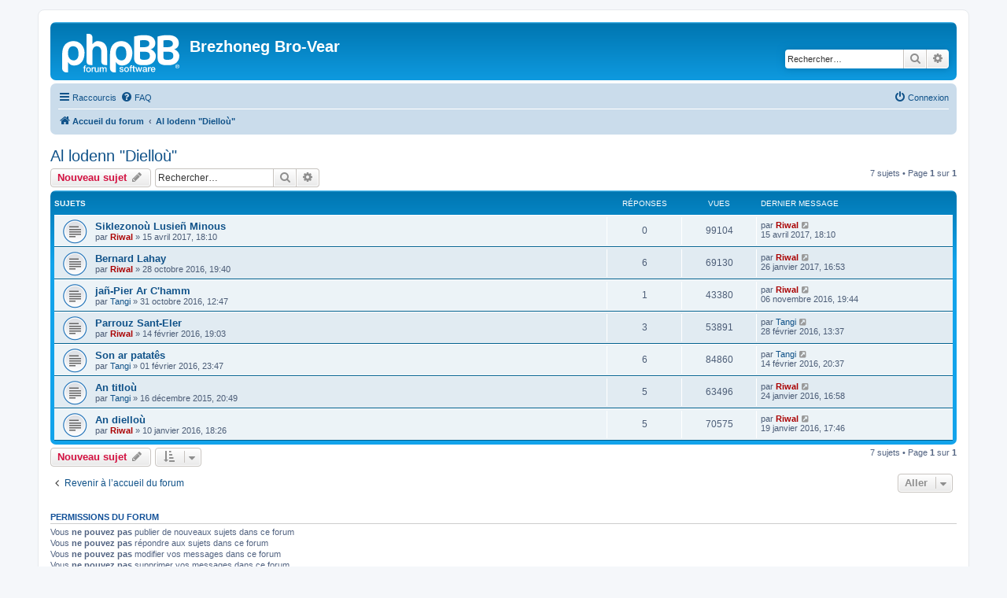

--- FILE ---
content_type: text/html; charset=UTF-8
request_url: https://brezhonegbrovear.bzh/forum/viewforum.php?f=11&sid=879d50b2fff9c53841002c5cc6ed70e9
body_size: 5059
content:
<!DOCTYPE html>
<html dir="ltr" lang="fr">
<head>
<meta charset="utf-8" />
<meta http-equiv="X-UA-Compatible" content="IE=edge">
<meta name="viewport" content="width=device-width, initial-scale=1" />

<title>Al lodenn &quot;Dielloù&quot; - Brezhoneg Bro-Vear</title>


	<link rel="canonical" href="https://brezhonegbrovear.bzh/forum/viewforum.php?f=11">

<!--
	phpBB style name: prosilver
	Based on style:   prosilver (this is the default phpBB3 style)
	Original author:  Tom Beddard ( http://www.subBlue.com/ )
	Modified by:
-->

<link href="./assets/css/font-awesome.min.css?assets_version=24" rel="stylesheet">
<link href="./styles/prosilver/theme/stylesheet.css?assets_version=24" rel="stylesheet">
<link href="./styles/prosilver/theme/fr/stylesheet.css?assets_version=24" rel="stylesheet">




<!--[if lte IE 9]>
	<link href="./styles/prosilver/theme/tweaks.css?assets_version=24" rel="stylesheet">
<![endif]-->





</head>
<body id="phpbb" class="nojs notouch section-viewforum ltr ">


<div id="wrap" class="wrap">
	<a id="top" class="top-anchor" accesskey="t"></a>
	<div id="page-header">
		<div class="headerbar" role="banner">
					<div class="inner">

			<div id="site-description" class="site-description">
		<a id="logo" class="logo" href="./index.php?sid=9ac12fd6c25babeee980d8152676dd4b" title="Accueil du forum">
					<span class="site_logo"></span>
				</a>
				<h1>Brezhoneg Bro-Vear</h1>
				<p></p>
				<p class="skiplink"><a href="#start_here">Accéder au contenu</a></p>
			</div>

									<div id="search-box" class="search-box search-header" role="search">
				<form action="./search.php?sid=9ac12fd6c25babeee980d8152676dd4b" method="get" id="search">
				<fieldset>
					<input name="keywords" id="keywords" type="search" maxlength="128" title="Rechercher par mots-clés" class="inputbox search tiny" size="20" value="" placeholder="Rechercher…" />
					<button class="button button-search" type="submit" title="Rechercher">
						<i class="icon fa-search fa-fw" aria-hidden="true"></i><span class="sr-only">Rechercher</span>
					</button>
					<a href="./search.php?sid=9ac12fd6c25babeee980d8152676dd4b" class="button button-search-end" title="Recherche avancée">
						<i class="icon fa-cog fa-fw" aria-hidden="true"></i><span class="sr-only">Recherche avancée</span>
					</a>
					<input type="hidden" name="sid" value="9ac12fd6c25babeee980d8152676dd4b" />

				</fieldset>
				</form>
			</div>
						
			</div>
					</div>
				<div class="navbar" role="navigation">
	<div class="inner">

	<ul id="nav-main" class="nav-main linklist" role="menubar">

		<li id="quick-links" class="quick-links dropdown-container responsive-menu" data-skip-responsive="true">
			<a href="#" class="dropdown-trigger">
				<i class="icon fa-bars fa-fw" aria-hidden="true"></i><span>Raccourcis</span>
			</a>
			<div class="dropdown">
				<div class="pointer"><div class="pointer-inner"></div></div>
				<ul class="dropdown-contents" role="menu">
					
											<li class="separator"></li>
																									<li>
								<a href="./search.php?search_id=unanswered&amp;sid=9ac12fd6c25babeee980d8152676dd4b" role="menuitem">
									<i class="icon fa-file-o fa-fw icon-gray" aria-hidden="true"></i><span>Sujets sans réponse</span>
								</a>
							</li>
							<li>
								<a href="./search.php?search_id=active_topics&amp;sid=9ac12fd6c25babeee980d8152676dd4b" role="menuitem">
									<i class="icon fa-file-o fa-fw icon-blue" aria-hidden="true"></i><span>Sujets actifs</span>
								</a>
							</li>
							<li class="separator"></li>
							<li>
								<a href="./search.php?sid=9ac12fd6c25babeee980d8152676dd4b" role="menuitem">
									<i class="icon fa-search fa-fw" aria-hidden="true"></i><span>Rechercher</span>
								</a>
							</li>
					
										<li class="separator"></li>

									</ul>
			</div>
		</li>

				<li data-skip-responsive="true">
			<a href="/forum/app.php/help/faq?sid=9ac12fd6c25babeee980d8152676dd4b" rel="help" title="Foire aux questions" role="menuitem">
				<i class="icon fa-question-circle fa-fw" aria-hidden="true"></i><span>FAQ</span>
			</a>
		</li>
						
			<li class="rightside"  data-skip-responsive="true">
			<a href="./ucp.php?mode=login&amp;redirect=viewforum.php%3Ff%3D11&amp;sid=9ac12fd6c25babeee980d8152676dd4b" title="Connexion" accesskey="x" role="menuitem">
				<i class="icon fa-power-off fa-fw" aria-hidden="true"></i><span>Connexion</span>
			</a>
		</li>
						</ul>

	<ul id="nav-breadcrumbs" class="nav-breadcrumbs linklist navlinks" role="menubar">
				
		
		<li class="breadcrumbs" itemscope itemtype="https://schema.org/BreadcrumbList">

			
							<span class="crumb" itemtype="https://schema.org/ListItem" itemprop="itemListElement" itemscope><a itemprop="item" href="./index.php?sid=9ac12fd6c25babeee980d8152676dd4b" accesskey="h" data-navbar-reference="index"><i class="icon fa-home fa-fw"></i><span itemprop="name">Accueil du forum</span></a><meta itemprop="position" content="1" /></span>

											
								<span class="crumb" itemtype="https://schema.org/ListItem" itemprop="itemListElement" itemscope data-forum-id="11"><a itemprop="item" href="./viewforum.php?f=11&amp;sid=9ac12fd6c25babeee980d8152676dd4b"><span itemprop="name">Al lodenn &quot;Dielloù&quot;</span></a><meta itemprop="position" content="2" /></span>
							
					</li>

		
					<li class="rightside responsive-search">
				<a href="./search.php?sid=9ac12fd6c25babeee980d8152676dd4b" title="Accéder aux paramètres avancés de la recherche" role="menuitem">
					<i class="icon fa-search fa-fw" aria-hidden="true"></i><span class="sr-only">Rechercher</span>
				</a>
			</li>
			</ul>

	</div>
</div>
	</div>

	
	<a id="start_here" class="anchor"></a>
	<div id="page-body" class="page-body" role="main">
		
		<h2 class="forum-title"><a href="./viewforum.php?f=11&amp;sid=9ac12fd6c25babeee980d8152676dd4b">Al lodenn &quot;Dielloù&quot;</a></h2>



	<div class="action-bar bar-top">

				
		<a href="./posting.php?mode=post&amp;f=11&amp;sid=9ac12fd6c25babeee980d8152676dd4b" class="button" title="Publier un nouveau sujet">
							<span>Nouveau sujet</span> <i class="icon fa-pencil fa-fw" aria-hidden="true"></i>
					</a>
				
			<div class="search-box" role="search">
			<form method="get" id="forum-search" action="./search.php?sid=9ac12fd6c25babeee980d8152676dd4b">
			<fieldset>
				<input class="inputbox search tiny" type="search" name="keywords" id="search_keywords" size="20" placeholder="Rechercher…" />
				<button class="button button-search" type="submit" title="Rechercher">
					<i class="icon fa-search fa-fw" aria-hidden="true"></i><span class="sr-only">Rechercher</span>
				</button>
				<a href="./search.php?fid%5B%5D=11&amp;sid=9ac12fd6c25babeee980d8152676dd4b" class="button button-search-end" title="Recherche avancée">
					<i class="icon fa-cog fa-fw" aria-hidden="true"></i><span class="sr-only">Recherche avancée</span>
				</a>
				<input type="hidden" name="fid[0]" value="11" />
<input type="hidden" name="sid" value="9ac12fd6c25babeee980d8152676dd4b" />

			</fieldset>
			</form>
		</div>
	
	<div class="pagination">
				7 sujets
					&bull; Page <strong>1</strong> sur <strong>1</strong>
			</div>

	</div>




	
			<div class="forumbg">
		<div class="inner">
		<ul class="topiclist">
			<li class="header">
				<dl class="row-item">
					<dt><div class="list-inner">Sujets</div></dt>
					<dd class="posts">Réponses</dd>
					<dd class="views">Vues</dd>
					<dd class="lastpost"><span>Dernier message</span></dd>
				</dl>
			</li>
		</ul>
		<ul class="topiclist topics">
	
				<li class="row bg1">
						<dl class="row-item topic_read">
				<dt title="Aucun message non lu">
										<div class="list-inner">
																		<a href="./viewtopic.php?t=145&amp;sid=9ac12fd6c25babeee980d8152676dd4b" class="topictitle">Siklezonoù Lusieñ Minous</a>																								<br />
						
												<div class="responsive-show" style="display: none;">
							Dernier message par <a href="./memberlist.php?mode=viewprofile&amp;u=2&amp;sid=9ac12fd6c25babeee980d8152676dd4b" style="color: #AA0000;" class="username-coloured">Riwal</a> &laquo; <a href="./viewtopic.php?p=1517&amp;sid=9ac12fd6c25babeee980d8152676dd4b#p1517" title="Aller au dernier message"><time datetime="2017-04-15T16:10:25+00:00">15 avril 2017, 18:10</time></a>
													</div>
													
						<div class="topic-poster responsive-hide left-box">
																												par <a href="./memberlist.php?mode=viewprofile&amp;u=2&amp;sid=9ac12fd6c25babeee980d8152676dd4b" style="color: #AA0000;" class="username-coloured">Riwal</a> &raquo; <time datetime="2017-04-15T16:10:25+00:00">15 avril 2017, 18:10</time>
																				</div>

						
											</div>
				</dt>
				<dd class="posts">0 <dfn>Réponses</dfn></dd>
				<dd class="views">99104 <dfn>Vues</dfn></dd>
				<dd class="lastpost">
					<span><dfn>Dernier message </dfn>par <a href="./memberlist.php?mode=viewprofile&amp;u=2&amp;sid=9ac12fd6c25babeee980d8152676dd4b" style="color: #AA0000;" class="username-coloured">Riwal</a>													<a href="./viewtopic.php?p=1517&amp;sid=9ac12fd6c25babeee980d8152676dd4b#p1517" title="Aller au dernier message">
								<i class="icon fa-external-link-square fa-fw icon-lightgray icon-md" aria-hidden="true"></i><span class="sr-only"></span>
							</a>
												<br /><time datetime="2017-04-15T16:10:25+00:00">15 avril 2017, 18:10</time>
					</span>
				</dd>
			</dl>
					</li>
		
	

	
	
				<li class="row bg2">
						<dl class="row-item topic_read">
				<dt title="Aucun message non lu">
										<div class="list-inner">
																		<a href="./viewtopic.php?t=122&amp;sid=9ac12fd6c25babeee980d8152676dd4b" class="topictitle">Bernard Lahay</a>																								<br />
						
												<div class="responsive-show" style="display: none;">
							Dernier message par <a href="./memberlist.php?mode=viewprofile&amp;u=2&amp;sid=9ac12fd6c25babeee980d8152676dd4b" style="color: #AA0000;" class="username-coloured">Riwal</a> &laquo; <a href="./viewtopic.php?p=1435&amp;sid=9ac12fd6c25babeee980d8152676dd4b#p1435" title="Aller au dernier message"><time datetime="2017-01-26T15:53:53+00:00">26 janvier 2017, 16:53</time></a>
													</div>
														<span class="responsive-show left-box" style="display: none;">Réponses : <strong>6</strong></span>
													
						<div class="topic-poster responsive-hide left-box">
																												par <a href="./memberlist.php?mode=viewprofile&amp;u=2&amp;sid=9ac12fd6c25babeee980d8152676dd4b" style="color: #AA0000;" class="username-coloured">Riwal</a> &raquo; <time datetime="2016-10-28T17:40:57+00:00">28 octobre 2016, 19:40</time>
																				</div>

						
											</div>
				</dt>
				<dd class="posts">6 <dfn>Réponses</dfn></dd>
				<dd class="views">69130 <dfn>Vues</dfn></dd>
				<dd class="lastpost">
					<span><dfn>Dernier message </dfn>par <a href="./memberlist.php?mode=viewprofile&amp;u=2&amp;sid=9ac12fd6c25babeee980d8152676dd4b" style="color: #AA0000;" class="username-coloured">Riwal</a>													<a href="./viewtopic.php?p=1435&amp;sid=9ac12fd6c25babeee980d8152676dd4b#p1435" title="Aller au dernier message">
								<i class="icon fa-external-link-square fa-fw icon-lightgray icon-md" aria-hidden="true"></i><span class="sr-only"></span>
							</a>
												<br /><time datetime="2017-01-26T15:53:53+00:00">26 janvier 2017, 16:53</time>
					</span>
				</dd>
			</dl>
					</li>
		
	

	
	
				<li class="row bg1">
						<dl class="row-item topic_read">
				<dt title="Aucun message non lu">
										<div class="list-inner">
																		<a href="./viewtopic.php?t=123&amp;sid=9ac12fd6c25babeee980d8152676dd4b" class="topictitle">jañ-Pier Ar C'hamm</a>																								<br />
						
												<div class="responsive-show" style="display: none;">
							Dernier message par <a href="./memberlist.php?mode=viewprofile&amp;u=2&amp;sid=9ac12fd6c25babeee980d8152676dd4b" style="color: #AA0000;" class="username-coloured">Riwal</a> &laquo; <a href="./viewtopic.php?p=1321&amp;sid=9ac12fd6c25babeee980d8152676dd4b#p1321" title="Aller au dernier message"><time datetime="2016-11-06T18:44:56+00:00">06 novembre 2016, 19:44</time></a>
													</div>
														<span class="responsive-show left-box" style="display: none;">Réponses : <strong>1</strong></span>
													
						<div class="topic-poster responsive-hide left-box">
																												par <a href="./memberlist.php?mode=viewprofile&amp;u=48&amp;sid=9ac12fd6c25babeee980d8152676dd4b" class="username">Tangi</a> &raquo; <time datetime="2016-10-31T11:47:56+00:00">31 octobre 2016, 12:47</time>
																				</div>

						
											</div>
				</dt>
				<dd class="posts">1 <dfn>Réponses</dfn></dd>
				<dd class="views">43380 <dfn>Vues</dfn></dd>
				<dd class="lastpost">
					<span><dfn>Dernier message </dfn>par <a href="./memberlist.php?mode=viewprofile&amp;u=2&amp;sid=9ac12fd6c25babeee980d8152676dd4b" style="color: #AA0000;" class="username-coloured">Riwal</a>													<a href="./viewtopic.php?p=1321&amp;sid=9ac12fd6c25babeee980d8152676dd4b#p1321" title="Aller au dernier message">
								<i class="icon fa-external-link-square fa-fw icon-lightgray icon-md" aria-hidden="true"></i><span class="sr-only"></span>
							</a>
												<br /><time datetime="2016-11-06T18:44:56+00:00">06 novembre 2016, 19:44</time>
					</span>
				</dd>
			</dl>
					</li>
		
	

	
	
				<li class="row bg2">
						<dl class="row-item topic_read">
				<dt title="Aucun message non lu">
										<div class="list-inner">
																		<a href="./viewtopic.php?t=92&amp;sid=9ac12fd6c25babeee980d8152676dd4b" class="topictitle">Parrouz Sant-Eler</a>																								<br />
						
												<div class="responsive-show" style="display: none;">
							Dernier message par <a href="./memberlist.php?mode=viewprofile&amp;u=48&amp;sid=9ac12fd6c25babeee980d8152676dd4b" class="username">Tangi</a> &laquo; <a href="./viewtopic.php?p=1125&amp;sid=9ac12fd6c25babeee980d8152676dd4b#p1125" title="Aller au dernier message"><time datetime="2016-02-28T12:37:34+00:00">28 février 2016, 13:37</time></a>
													</div>
														<span class="responsive-show left-box" style="display: none;">Réponses : <strong>3</strong></span>
													
						<div class="topic-poster responsive-hide left-box">
																												par <a href="./memberlist.php?mode=viewprofile&amp;u=2&amp;sid=9ac12fd6c25babeee980d8152676dd4b" style="color: #AA0000;" class="username-coloured">Riwal</a> &raquo; <time datetime="2016-02-14T18:03:46+00:00">14 février 2016, 19:03</time>
																				</div>

						
											</div>
				</dt>
				<dd class="posts">3 <dfn>Réponses</dfn></dd>
				<dd class="views">53891 <dfn>Vues</dfn></dd>
				<dd class="lastpost">
					<span><dfn>Dernier message </dfn>par <a href="./memberlist.php?mode=viewprofile&amp;u=48&amp;sid=9ac12fd6c25babeee980d8152676dd4b" class="username">Tangi</a>													<a href="./viewtopic.php?p=1125&amp;sid=9ac12fd6c25babeee980d8152676dd4b#p1125" title="Aller au dernier message">
								<i class="icon fa-external-link-square fa-fw icon-lightgray icon-md" aria-hidden="true"></i><span class="sr-only"></span>
							</a>
												<br /><time datetime="2016-02-28T12:37:34+00:00">28 février 2016, 13:37</time>
					</span>
				</dd>
			</dl>
					</li>
		
	

	
	
				<li class="row bg1">
						<dl class="row-item topic_read">
				<dt title="Aucun message non lu">
										<div class="list-inner">
																		<a href="./viewtopic.php?t=87&amp;sid=9ac12fd6c25babeee980d8152676dd4b" class="topictitle">Son ar patatês</a>																								<br />
						
												<div class="responsive-show" style="display: none;">
							Dernier message par <a href="./memberlist.php?mode=viewprofile&amp;u=48&amp;sid=9ac12fd6c25babeee980d8152676dd4b" class="username">Tangi</a> &laquo; <a href="./viewtopic.php?p=1066&amp;sid=9ac12fd6c25babeee980d8152676dd4b#p1066" title="Aller au dernier message"><time datetime="2016-02-14T19:37:40+00:00">14 février 2016, 20:37</time></a>
													</div>
														<span class="responsive-show left-box" style="display: none;">Réponses : <strong>6</strong></span>
													
						<div class="topic-poster responsive-hide left-box">
																												par <a href="./memberlist.php?mode=viewprofile&amp;u=48&amp;sid=9ac12fd6c25babeee980d8152676dd4b" class="username">Tangi</a> &raquo; <time datetime="2016-02-01T22:47:27+00:00">01 février 2016, 23:47</time>
																				</div>

						
											</div>
				</dt>
				<dd class="posts">6 <dfn>Réponses</dfn></dd>
				<dd class="views">84860 <dfn>Vues</dfn></dd>
				<dd class="lastpost">
					<span><dfn>Dernier message </dfn>par <a href="./memberlist.php?mode=viewprofile&amp;u=48&amp;sid=9ac12fd6c25babeee980d8152676dd4b" class="username">Tangi</a>													<a href="./viewtopic.php?p=1066&amp;sid=9ac12fd6c25babeee980d8152676dd4b#p1066" title="Aller au dernier message">
								<i class="icon fa-external-link-square fa-fw icon-lightgray icon-md" aria-hidden="true"></i><span class="sr-only"></span>
							</a>
												<br /><time datetime="2016-02-14T19:37:40+00:00">14 février 2016, 20:37</time>
					</span>
				</dd>
			</dl>
					</li>
		
	

	
	
				<li class="row bg2">
						<dl class="row-item topic_read">
				<dt title="Aucun message non lu">
										<div class="list-inner">
																		<a href="./viewtopic.php?t=80&amp;sid=9ac12fd6c25babeee980d8152676dd4b" class="topictitle">An titloù</a>																								<br />
						
												<div class="responsive-show" style="display: none;">
							Dernier message par <a href="./memberlist.php?mode=viewprofile&amp;u=2&amp;sid=9ac12fd6c25babeee980d8152676dd4b" style="color: #AA0000;" class="username-coloured">Riwal</a> &laquo; <a href="./viewtopic.php?p=1025&amp;sid=9ac12fd6c25babeee980d8152676dd4b#p1025" title="Aller au dernier message"><time datetime="2016-01-24T15:58:25+00:00">24 janvier 2016, 16:58</time></a>
													</div>
														<span class="responsive-show left-box" style="display: none;">Réponses : <strong>5</strong></span>
													
						<div class="topic-poster responsive-hide left-box">
																												par <a href="./memberlist.php?mode=viewprofile&amp;u=48&amp;sid=9ac12fd6c25babeee980d8152676dd4b" class="username">Tangi</a> &raquo; <time datetime="2015-12-16T19:49:43+00:00">16 décembre 2015, 20:49</time>
																				</div>

						
											</div>
				</dt>
				<dd class="posts">5 <dfn>Réponses</dfn></dd>
				<dd class="views">63496 <dfn>Vues</dfn></dd>
				<dd class="lastpost">
					<span><dfn>Dernier message </dfn>par <a href="./memberlist.php?mode=viewprofile&amp;u=2&amp;sid=9ac12fd6c25babeee980d8152676dd4b" style="color: #AA0000;" class="username-coloured">Riwal</a>													<a href="./viewtopic.php?p=1025&amp;sid=9ac12fd6c25babeee980d8152676dd4b#p1025" title="Aller au dernier message">
								<i class="icon fa-external-link-square fa-fw icon-lightgray icon-md" aria-hidden="true"></i><span class="sr-only"></span>
							</a>
												<br /><time datetime="2016-01-24T15:58:25+00:00">24 janvier 2016, 16:58</time>
					</span>
				</dd>
			</dl>
					</li>
		
	

	
	
				<li class="row bg1">
						<dl class="row-item topic_read">
				<dt title="Aucun message non lu">
										<div class="list-inner">
																		<a href="./viewtopic.php?t=81&amp;sid=9ac12fd6c25babeee980d8152676dd4b" class="topictitle">An dielloù</a>																								<br />
						
												<div class="responsive-show" style="display: none;">
							Dernier message par <a href="./memberlist.php?mode=viewprofile&amp;u=2&amp;sid=9ac12fd6c25babeee980d8152676dd4b" style="color: #AA0000;" class="username-coloured">Riwal</a> &laquo; <a href="./viewtopic.php?p=1019&amp;sid=9ac12fd6c25babeee980d8152676dd4b#p1019" title="Aller au dernier message"><time datetime="2016-01-19T16:46:19+00:00">19 janvier 2016, 17:46</time></a>
													</div>
														<span class="responsive-show left-box" style="display: none;">Réponses : <strong>5</strong></span>
													
						<div class="topic-poster responsive-hide left-box">
																												par <a href="./memberlist.php?mode=viewprofile&amp;u=2&amp;sid=9ac12fd6c25babeee980d8152676dd4b" style="color: #AA0000;" class="username-coloured">Riwal</a> &raquo; <time datetime="2016-01-10T17:26:47+00:00">10 janvier 2016, 18:26</time>
																				</div>

						
											</div>
				</dt>
				<dd class="posts">5 <dfn>Réponses</dfn></dd>
				<dd class="views">70575 <dfn>Vues</dfn></dd>
				<dd class="lastpost">
					<span><dfn>Dernier message </dfn>par <a href="./memberlist.php?mode=viewprofile&amp;u=2&amp;sid=9ac12fd6c25babeee980d8152676dd4b" style="color: #AA0000;" class="username-coloured">Riwal</a>													<a href="./viewtopic.php?p=1019&amp;sid=9ac12fd6c25babeee980d8152676dd4b#p1019" title="Aller au dernier message">
								<i class="icon fa-external-link-square fa-fw icon-lightgray icon-md" aria-hidden="true"></i><span class="sr-only"></span>
							</a>
												<br /><time datetime="2016-01-19T16:46:19+00:00">19 janvier 2016, 17:46</time>
					</span>
				</dd>
			</dl>
					</li>
		
				</ul>
		</div>
	</div>
	

	<div class="action-bar bar-bottom">
					
			<a href="./posting.php?mode=post&amp;f=11&amp;sid=9ac12fd6c25babeee980d8152676dd4b" class="button" title="Publier un nouveau sujet">
							<span>Nouveau sujet</span> <i class="icon fa-pencil fa-fw" aria-hidden="true"></i>
						</a>

					
					<form method="post" action="./viewforum.php?f=11&amp;sid=9ac12fd6c25babeee980d8152676dd4b">
			<div class="dropdown-container dropdown-container-left dropdown-button-control sort-tools">
	<span title="Options d’affichage et de tri" class="button button-secondary dropdown-trigger dropdown-select">
		<i class="icon fa-sort-amount-asc fa-fw" aria-hidden="true"></i>
		<span class="caret"><i class="icon fa-sort-down fa-fw" aria-hidden="true"></i></span>
	</span>
	<div class="dropdown hidden">
		<div class="pointer"><div class="pointer-inner"></div></div>
		<div class="dropdown-contents">
			<fieldset class="display-options">
							<label>Afficher : <select name="st" id="st"><option value="0" selected="selected">Tous les sujets</option><option value="1">1 jour</option><option value="7">7 jours</option><option value="14">2 semaines</option><option value="30">1 mois</option><option value="90">3 mois</option><option value="180">6 mois</option><option value="365">1 an</option></select></label>
								<label>Trier par : <select name="sk" id="sk"><option value="a">Auteur</option><option value="t" selected="selected">Date du message</option><option value="r">Réponses</option><option value="s">Sujet</option><option value="v">Vues</option></select></label>
				<label>Ordre : <select name="sd" id="sd"><option value="a">Croissant</option><option value="d" selected="selected">Décroissant</option></select></label>
								<hr class="dashed" />
				<input type="submit" class="button2" name="sort" value="Aller" />
						</fieldset>
		</div>
	</div>
</div>
			</form>
		
		<div class="pagination">
						7 sujets
							 &bull; Page <strong>1</strong> sur <strong>1</strong>
					</div>
	</div>


<div class="action-bar actions-jump">
		<p class="jumpbox-return">
		<a href="./index.php?sid=9ac12fd6c25babeee980d8152676dd4b" class="left-box arrow-left" accesskey="r">
			<i class="icon fa-angle-left fa-fw icon-black" aria-hidden="true"></i><span>Revenir à l’accueil du forum</span>
		</a>
	</p>
	
		<div class="jumpbox dropdown-container dropdown-container-right dropdown-up dropdown-left dropdown-button-control" id="jumpbox">
			<span title="Aller" class="button button-secondary dropdown-trigger dropdown-select">
				<span>Aller</span>
				<span class="caret"><i class="icon fa-sort-down fa-fw" aria-hidden="true"></i></span>
			</span>
		<div class="dropdown">
			<div class="pointer"><div class="pointer-inner"></div></div>
			<ul class="dropdown-contents">
																				<li><a href="./viewforum.php?f=5&amp;sid=9ac12fd6c25babeee980d8152676dd4b" class="jumpbox-forum-link"> <span> Brezhoneg Bro-Vear</span></a></li>
																<li><a href="./viewforum.php?f=15&amp;sid=9ac12fd6c25babeee980d8152676dd4b" class="jumpbox-forum-link"> <span> INSCRIPTIONS</span></a></li>
																<li><a href="./viewforum.php?f=13&amp;sid=9ac12fd6c25babeee980d8152676dd4b" class="jumpbox-forum-link"> <span> Al lec'hienn</span></a></li>
																<li><a href="./viewforum.php?f=12&amp;sid=9ac12fd6c25babeee980d8152676dd4b" class="jumpbox-forum-link"> <span> Ar pennadoù yezhadur</span></a></li>
																<li><a href="./viewforum.php?f=3&amp;sid=9ac12fd6c25babeee980d8152676dd4b" class="jumpbox-forum-link"> <span> Ar brezhoneg</span></a></li>
																<li><a href="./viewforum.php?f=7&amp;sid=9ac12fd6c25babeee980d8152676dd4b" class="jumpbox-sub-link"><span class="spacer"></span> <span>&#8627; &nbsp; Al lodenn &quot;Geriadur&quot;</span></a></li>
																<li><a href="./viewforum.php?f=6&amp;sid=9ac12fd6c25babeee980d8152676dd4b" class="jumpbox-sub-link"><span class="spacer"></span> <span>&#8627; &nbsp; Al lodenn &quot;Temoù&quot;</span></a></li>
																<li><a href="./viewforum.php?f=8&amp;sid=9ac12fd6c25babeee980d8152676dd4b" class="jumpbox-sub-link"><span class="spacer"></span> <span>&#8627; &nbsp; Al lodenn &quot;Yezhadur&quot;</span></a></li>
																<li><a href="./viewforum.php?f=11&amp;sid=9ac12fd6c25babeee980d8152676dd4b" class="jumpbox-sub-link"><span class="spacer"></span> <span>&#8627; &nbsp; Al lodenn &quot;Dielloù&quot;</span></a></li>
																<li><a href="./viewforum.php?f=9&amp;sid=9ac12fd6c25babeee980d8152676dd4b" class="jumpbox-sub-link"><span class="spacer"></span> <span>&#8627; &nbsp; Al lec'hienn</span></a></li>
																<li><a href="./viewforum.php?f=10&amp;sid=9ac12fd6c25babeee980d8152676dd4b" class="jumpbox-sub-link"><span class="spacer"></span> <span>&#8627; &nbsp; Ar brezhoneg</span></a></li>
																<li><a href="./viewforum.php?f=16&amp;sid=9ac12fd6c25babeee980d8152676dd4b" class="jumpbox-sub-link"><span class="spacer"></span> <span>&#8627; &nbsp; Al levr</span></a></li>
											</ul>
		</div>
	</div>

	</div>



	<div class="stat-block permissions">
		<h3>Permissions du forum</h3>
		<p>Vous <strong>ne pouvez pas</strong> publier de nouveaux sujets dans ce forum<br />Vous <strong>ne pouvez pas</strong> répondre aux sujets dans ce forum<br />Vous <strong>ne pouvez pas</strong> modifier vos messages dans ce forum<br />Vous <strong>ne pouvez pas</strong> supprimer vos messages dans ce forum<br /></p>
	</div>

			</div>


<div id="page-footer" class="page-footer" role="contentinfo">
	<div class="navbar" role="navigation">
	<div class="inner">

	<ul id="nav-footer" class="nav-footer linklist" role="menubar">
		<li class="breadcrumbs">
									<span class="crumb"><a href="./index.php?sid=9ac12fd6c25babeee980d8152676dd4b" data-navbar-reference="index"><i class="icon fa-home fa-fw" aria-hidden="true"></i><span>Accueil du forum</span></a></span>					</li>
		
				<li class="rightside">Fuseau horaire sur <span title="Europe/Paris">UTC+01:00</span></li>
							<li class="rightside">
				<a href="./ucp.php?mode=delete_cookies&amp;sid=9ac12fd6c25babeee980d8152676dd4b" data-ajax="true" data-refresh="true" role="menuitem">
					<i class="icon fa-trash fa-fw" aria-hidden="true"></i><span>Supprimer les cookies</span>
				</a>
			</li>
																<li class="rightside" data-last-responsive="true">
				<a href="./memberlist.php?mode=contactadmin&amp;sid=9ac12fd6c25babeee980d8152676dd4b" role="menuitem">
					<i class="icon fa-envelope fa-fw" aria-hidden="true"></i><span>Nous contacter</span>
				</a>
			</li>
			</ul>

	</div>
</div>

	<div class="copyright">
				<p class="footer-row">
			<span class="footer-copyright">Développé par <a href="https://www.phpbb.com/">phpBB</a>&reg; Forum Software &copy; phpBB Limited</span>
		</p>
				<p class="footer-row">
			<span class="footer-copyright"><a href="https://www.phpbb.com/customise/db/translation/french/">Traduction française officielle</a> &copy; <a href="https://www.qiaeru.com">Qiaeru</a></span>
		</p>
						<p class="footer-row" role="menu">
			<a class="footer-link" href="./ucp.php?mode=privacy&amp;sid=9ac12fd6c25babeee980d8152676dd4b" title="Confidentialité" role="menuitem">
				<span class="footer-link-text">Confidentialité</span>
			</a>
			|
			<a class="footer-link" href="./ucp.php?mode=terms&amp;sid=9ac12fd6c25babeee980d8152676dd4b" title="Conditions" role="menuitem">
				<span class="footer-link-text">Conditions</span>
			</a>
		</p>
					</div>

	<div id="darkenwrapper" class="darkenwrapper" data-ajax-error-title="Erreur AJAX" data-ajax-error-text="Une erreur est survenue lors du traitement de votre requête." data-ajax-error-text-abort="La requête a été interrompue par l’utilisateur." data-ajax-error-text-timeout="Votre requête a expiré prématurément. Veuillez réessayer." data-ajax-error-text-parsererror="Une erreur est survenue lors du traitement de votre requête et le serveur a renvoyé une réponse invalide.">
		<div id="darken" class="darken">&nbsp;</div>
	</div>

	<div id="phpbb_alert" class="phpbb_alert" data-l-err="Erreur" data-l-timeout-processing-req="Le délai a été dépassé.">
		<a href="#" class="alert_close">
			<i class="icon fa-times-circle fa-fw" aria-hidden="true"></i>
		</a>
		<h3 class="alert_title">&nbsp;</h3><p class="alert_text"></p>
	</div>
	<div id="phpbb_confirm" class="phpbb_alert">
		<a href="#" class="alert_close">
			<i class="icon fa-times-circle fa-fw" aria-hidden="true"></i>
		</a>
		<div class="alert_text"></div>
	</div>
</div>

</div>

<div>
	<a id="bottom" class="anchor" accesskey="z"></a>
	<img class="sr-only" aria-hidden="true" src="&#x2F;forum&#x2F;app.php&#x2F;cron&#x2F;cron.task.core.tidy_cache&#x3F;sid&#x3D;9ac12fd6c25babeee980d8152676dd4b" width="1" height="1" alt="">
</div>

<script src="./assets/javascript/jquery-3.6.0.min.js?assets_version=24"></script>
<script src="./assets/javascript/core.js?assets_version=24"></script>



<script src="./styles/prosilver/template/forum_fn.js?assets_version=24"></script>
<script src="./styles/prosilver/template/ajax.js?assets_version=24"></script>



</body>
</html>
